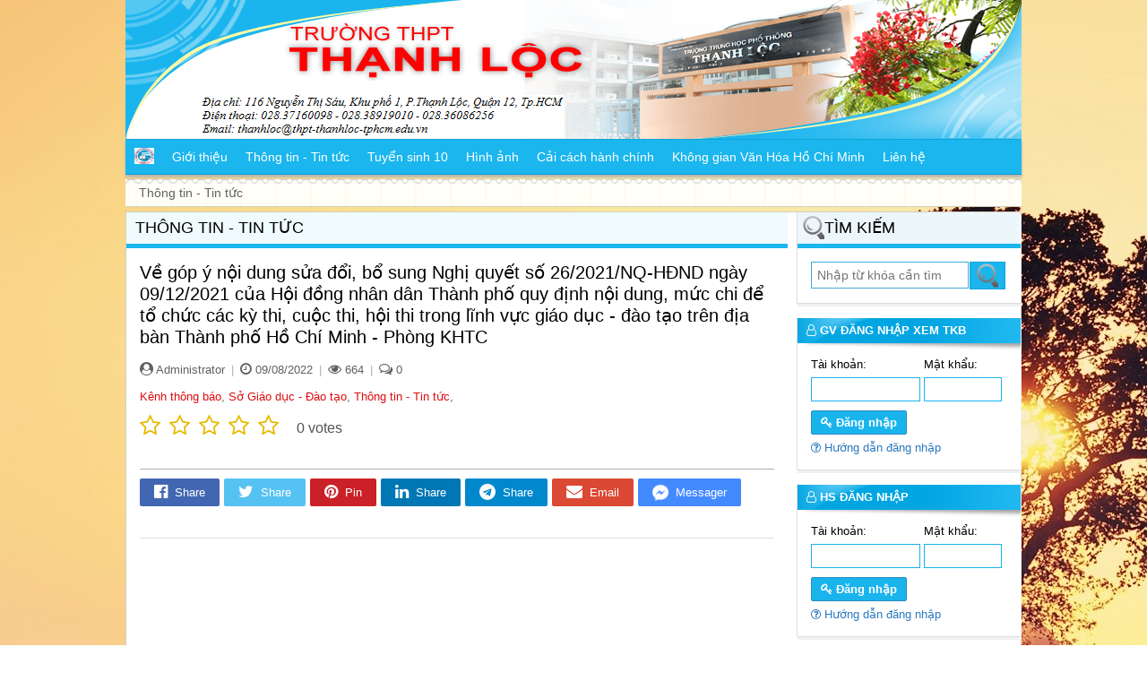

--- FILE ---
content_type: text/html; charset=UTF-8
request_url: https://thpt-thanhloc-tphcm.edu.vn/ve-gop-y-noi-dung-sua-doi-bo-sung-nghi-quyet-so-262021nq-hdnd-ngay-09122021-cua-hoi-dong-nhan-dan-thanh-pho-quy-dinh-noi-dung-muc-chi-de-to-chuc-cac-ky-thi-cuoc-thi-hoi-thi-trong-linh-vuc-giao-duc-dao-tao-tren-dia-ban-thanh-pho-ho-chi-minh-phong-khtc/n38555.htm
body_size: 11061
content:
<!DOCTYPE html PUBLIC "-//W3C//DTD XHTML 1.0 Transitional//EN" "http://www.w3.org/TR/xhtml1/DTD/xhtml1-transitional.dtd">
<html xmlns="http://www.w3.org/1999/xhtml" xml:lang="en" lang="en">
<head><meta http-equiv="content-type" content="text/html; charset=utf-8"/><base href="https://thpt-thanhloc-tphcm.edu.vn/"/>
<meta name="robots" content="follow, all" /><meta name="keywords" content="ve gop,gop y,y noi,noi dung,dung sua,sua doi,doi bo,bo sung,sung nghi,nghi quyet,quyet so,so 262021nq-hdnd,262021nq-hdnd ngay,cua hoi,hoi dong,dong nhan,nhan dan,dan thanh,thanh pho,pho quy,quy dinh,dinh noi,dung muc,muc chi,chi de,de to,to chuc,chuc cac,cac ky,ky thi,thi cuoc,cuoc thi,thi hoi,hoi thi,thi trong,trong linh,linh vuc,vuc giao,giao duc,duc dao,dao tao,tao tren,tren dia,dia ban,ban thanh,pho ho,ho chi,chi minh,minh phong,phong khtc,ve gop y,gop y noi,y noi dung,noi dung sua,dung sua doi,sua doi bo,doi bo sung,bo sung nghi,sung nghi quyet,nghi quyet so,quyet so 262021nq-hdnd,so 262021nq-hdnd ngay,262021nq-hdnd ngay 09122021,ngay 09122021 cua,09122021 cua hoi,cua hoi dong,hoi dong nhan,dong nhan dan,nhan dan thanh,dan thanh pho,thanh pho quy,pho quy dinh,quy dinh noi,dinh noi dung,noi dung muc,dung muc chi,muc chi de,chi de to,de to chuc,to chuc cac,chuc cac ky,cac ky thi,ky thi cuoc,thi cuoc thi,cuoc thi hoi,thi hoi thi,hoi thi trong,thi trong linh,trong linh vuc,linh vuc giao,vuc giao duc,giao duc dao,duc dao tao,dao tao tren,tao tren dia,tren dia ban,dia ban thanh,ban thanh pho,thanh pho ho,pho ho chi,ho chi minh,chi minh phong,minh phong khtc,ve gop y noi,gop y noi dung,y noi dung sua,noi dung sua doi,dung sua doi bo,sua doi bo sung,doi bo sung nghi,bo sung nghi quyet,sung nghi quyet so,nghi quyet so 262021nq-hdnd,quyet so 262021nq-hdnd ngay,so 262021nq-hdnd ngay 09122021,262021nq-hdnd ngay 09122021 cua,ngay 09122021 cua hoi,09122021 cua hoi dong,cua hoi dong nhan,hoi dong nhan dan,dong nhan dan thanh,nhan dan thanh pho,dan thanh pho quy,thanh pho quy dinh,pho quy dinh noi,quy dinh noi dung,dinh noi dung muc,noi dung muc chi,dung muc chi de,muc chi de to,chi de to chuc,de to chuc cac,to chuc cac ky,chuc cac ky thi,cac ky thi cuoc,ky thi cuoc thi,thi cuoc thi hoi,cuoc thi hoi thi,thi hoi thi trong,hoi thi trong linh,thi trong linh vuc,trong linh vuc giao,linh vuc giao duc,vuc giao duc dao,giao duc dao tao,duc dao tao tren,dao tao tren dia,tao tren dia ban,tren dia ban thanh,dia ban thanh pho,ban thanh pho ho,thanh pho ho chi,pho ho chi minh,ho chi minh phong,chi minh phong khtc,ve gop y noi dung sua doi bo sung nghi quyet so 262021nq-hdnd ngay 09122021 cua hoi dong nhan dan thanh pho quy dinh noi dung muc chi de to chuc cac ky thi cuoc thi hoi thi trong linh vuc giao duc dao tao tren dia ban thanh pho ho chi minh phong khtc,kenh thong bao,so giao duc - dao tao,thong tin - tin tuc"/><meta name="description" content=""/>
<meta name="viewport" content="width=device-width, initial-scale=1" />
<meta property="og:title" content="Về góp ý nội dung sửa đổi, bổ sung Nghị quyết số 26/2021/NQ-HĐND ngày 09/12/2021 của Hội đồng nhân dân Thành phố quy định nội dung, mức chi để tổ chức các kỳ thi, cuộc thi, hội thi trong lĩnh vực giáo dục - đào tạo trên địa bàn Thành phố Hồ Chí Minh - Phòng KHTC"/><meta property="og:site_name" content="Về góp ý nội dung sửa đổi, bổ sung Nghị quyết số 26/2021/NQ-HĐND ngày 09/12/2021 của Hội đồng nhân dân Thành phố quy định nội dung, mức chi để tổ chức các kỳ thi, cuộc thi, hội thi trong lĩnh vực giáo dục - đào tạo trên địa bàn Thành phố Hồ Chí Minh - Phòng KHTC" /><meta property="og:url" content="https://thpt-thanhloc-tphcm.edu.vn/[base64]/n38555.htm"/><meta property="og:description" content=""/>
<title>Về góp ý nội dung sửa đổi, bổ sung Nghị quyết số 26/2021/NQ-HĐND ngày 09/12/2021 của Hội đồng nhân dân Thành phố quy định nội dung, mức chi để tổ chức các kỳ thi, cuộc thi, hội thi trong lĩnh vực giáo dục - đào tạo trên địa bàn Thành phố Hồ Chí Minh - Phòng KHTC</title>
<script type="text/javascript">var HOMESITE = "https://thpt-thanhloc-tphcm.edu.vn/"; var CWD = '.'; var module = 'news_detail';var clickSave = true;</script>
<script src="./js/common.js?n=1769405904" type="text/javascript"></script>
<script src="./jquery/jquery-1.11.3.min.js" type="text/javascript"></script>
<script src="./jquery/lightGallery/js/lightgallery-all.min.js"></script>
<link href="jquery/lightGallery/css/lightgallery.css" rel="stylesheet" async/>
<link rel="SHORTCUT ICON" href="favicon.ico"/>
<style type="text/css">body{margin:0px;font-size:13px;font-family:arial;line-height:150%;} a{cursor:pointer;} a img{border:none;cursor:pointer;} div.module_plugins, div.module_data, div.box_content,div.box_html,div.box_image,div.box_link,div.line-navbar{float:left;width:100%;margin:0px;} div.module_data{position:relative;} div.module_plugins h3.category, div.module_data h3.category{float:left;width:100%;margin:0px;} div.ishtml h3.category{display:none;} div.module_plugins{margin-bottom:10px;} div.pathway{float:left;width:100%;} div.pathway a{background:url(images/pathway-icon.png) 0px 2px no-repeat;float:left;line-height:20px;padding-left:15px;padding-right:10px;text-decoration:none;color:#626262;} div.pathway a:hover{color:black;} div#back-top {float:right;display:none;position:fixed;bottom:10px;right:10px;z-index:9999;} div#back-top a {color:white;font-weight:bold;text-decoration:none;text-transform:uppercase;} div#back-top span {background:url(images/arrowPageUp.png) no-repeat 0px 0px;display:block;height:50px;width:50px;overflow:hidden;text-indent:-1000px;border-radius:4px;} div#back-top span:hover{background-color:black;} div.next-page{float:left;width:calc(100% - 10px);position:relative;background-color:#e9e9e9;padding:5px 5px 5px 5px;} div.next-page label, div.next-page a{float:left;margin:1px 2px 1px 2px;background-color:white;text-decoration:none;border-radius:2px;padding:4px 10px 4px 10px;border:#cecece 1px solid;cursor:pointer;font-size:15px;color:black;} div.next-page a.active, div.next-page label:hover, div.next-page a:hover{background-color:#dd0d12;color:white!important;border-color:#b60b0f} div#gotoAnypage{position:absolute;display:none;z-index:100;} div#gotoAnypage div.box{float:left;width:110px;padding:1px;border:1px solid black;background-color:#dcdcdc;} div#gotoAnypage div label{background-color:black;float:left;width:100%;color:white;font-weight:bold;line-height:18px;text-indent:5px;margin-bottom:5px;} div#gotoAnypage div form{float:left;width:90%;padding:4px 5% 4px 5%;} div#gotoAnypage div input[name='anyPage']{width:50px;} div#share-tool{float:left;width:100%;margin-bottom:20px;} div#share-tool a{float:left;margin:0 5px 5px 0;padding:3px 16px 3px 16px;border-radius:2px;color:white;background-color:#afafaf;} div#share-tool a.email{background-color:#db4834;} div#share-tool a.twitter{background-color:#56c2f3;} div#share-tool a.facebook{background-color:#4267b2;} div#share-tool a.pinterest{background-color:#cb2027;} div#share-tool a.linkedin{background-color:#0077b5;} div#share-tool a.telegram{background-color:#0088cc;} div#share-tool a.fbmessager{background-color:#448aff;} div#share-tool a img, div#share-tool a i {float:left;margin-right:8px;font-size:18px;height:25px;line-height:25px;} div#share-tool a img{height:18px;margin-top:4px;} div#share-tool a u {float:left;text-decoration:none;line-height:25px;} div#share-tool a:hover{opacity:0.7;color:white}</style>
<style type="text/css">div.homenews{float:left;width:calc(100% - 1px);margin-bottom:20px;position:relative;border-right:#dddddd 1px solid;} div.homenews h3{float:left;width:100%;margin:0px;border-bottom:#1BB6EE 5px solid;background:#C4ECF8 url("templates/dayhocvn/images/h3.png") top right no-repeat;font-size:14px;line-height:35px;color:black;text-transform:uppercase;} div.homenews h3 span{float:left;padding:0 10px 0 10px;} div.homenews div.content{float:left;width:100%;height:324px;overflow:auto;padding-bottom:10px;} div.homenews a:hover img{opacity:0.7;} div.homenews div.hotnews{float:left;width:48%;} div.homenews div.datenews{float:right;width:52%;position:absolute;top:0px;right:0px;} div.homenews ul{width:100%;padding:0px;} div.homenews ul, div.homenews ul li{float:left;margin:0px;list-style:none;} div.homenews ul li{border-bottom:#EAEAEA 1px solid;padding:6px 10px 6px 10px;width:calc(100% - 20px);background-color:#F7FAFD;} div.homenews ul li span{display:none;} div.homenews ul li a.img{float:left;width:70px;margin-right:10px;max-height:50px;overflow:hidden;} div.homenews ul li a.img img{max-width:100%;} div.homenews ul li.li0{background-color:#F7F7F7} div.homenews ul li div{float:left;width:calc(100% - 80px);} div.homenews ul li:hover{background-color:white;} div.homenews ul li a{text-decoration:none;font-size:14px;color:#2771B1;} div.homenews ul li a:hover{color:#9E0B0F;} div.homenews ul li div a{overflow:hidden;float:left;width:100%;} div.homenews div.hotnews div.content{height:344px;border-right:#dddddd 1px solid;width:calc(100% - 21px);padding:10px 10px 20px 10px;overflow:hidden;} div.homenews div.hotnews a{width:100%;float:left;text-decoration:none;color:Black;font-size:15px;overflow:hidden;} div.homenews div.hotnews a.img{max-height:250px;} div.homenews div.hotnews a img{width:100%;float:left;} div.homenews div.hotnews div div{margin-top:10px;float:left;width:100%;} div.homenews div.hotnews div div a{font-weight:bold;height:20px;overflow:hidden;} div.homenews div.hotnews div div span{float:left;width:100%;margin-top:5px;font-size:13px;} div.homenews div.hottnews{float:left;width:100%;background-color:#F7FAFD;border-top:#1BB6EE 4px solid;} div.homenews div.hottnews li{width:calc(25% - 20px);border:0px;padding:10px;} div.homenews div.hottnews li a{width:100%;margin:0px;float:left;} div.homenews div.hottnews li a.img{text-align:center;max-height:120px;} div.homenews div.hottnews li a img{height:100px;max-width:none;} div.homenews div.hottnews li a:last-child{margin-top:10px;}</style>
<style type="text/css">body{background-color:#F1EEE4;} div.page{float:left;width:100%;position:relative;} div.page div.lpage, div.page div.rpage{float:left;margin:0px;width:calc( (100% - 1000px) / 2);min-height:1px;overflow:hidden;} div.w1000{float:left;width:100%;max-width:1000px;min-width:280px;} div.w1000 div.page{background-color:white;border:#d4d0bf 1px solid;width:calc(100% - 2px);margin:5px 0 5px 0;} div.page div.cleft{float:left;width:calc(100% - 260px);} div.page div.cright{float:right;width:250px;} div.line-header{float:left;width:100%;position:relative;} div.line-header div.logo{float:left;position:absolute;left:0px;top:0px;} div.line-header a{text-decoration:none;color:white;margin:0px;float:left;} div.line-header a img{float:left;width:100%;} div.navbar{float:left;width:100%;background-color:#1BB6EE;border-bottom:#0F9DD0 1px solid;border-top:#10A3D8 1px solid;box-shadow:0px 3px 3px #B5B5B5;;} div.navbar ul, div.navbar ul li{float:left;margin:0px;padding:0px;list-style:none;} div.navbar ul li{position:relative;} div.navbar ul li a{height:38px;line-height:38px;font-size:14px;text-decoration:none;color:white;float:left;padding:0 10px 0 10px;} div.navbar ul li a.active, div.navbar ul li a:hover{background-color:#404040;} div.navbar ul li i{position:absolute;right:5px;top:8px;z-index:1011;font-size:18px;font-style:normal;color:#BFD2EA;visibility:hidden;} div.navbar ul a.a1 span{display:none;} div.navbar ul a label{float:left;} div.navbar ul a label img{margin-top:9px;width:22px;height:18px;} div.navbar ul ul{display:none;position:absolute;top:39px;left:0px;z-index:1010;width:200px;background-color:#1BB6EE;border:#81AAD9 1px solid;} div.navbar ul li:hover ul{display:block;} div.navbar ul li:hover ul ul{display:none;} div.navbar ul ul li{width:100%;border-bottom:#0F9DD0 1px solid;} div.navbar ul ul li a{width:100%;padding:0px;} div.navbar ul ul li i{visibility:visible;} div.navbar ul ul li a span{padding-left:18px;background:url("templates/dayhocvn/images/icon-1.png") 7px 5px no-repeat;} div.navbar ul ul ul{display:none;left:200px;top:-1px;} div.navbar ul ul li:hover ul{display:block;} div.navbar ul ul li:hover ul ul{display:none;} div.navbar ul ul li ul li:hover ul{display:block;} div.pathway{padding:5px 0 5px 0;background:url(templates/dayhocvn/images/footer-bg.gif) top repeat-x;border-bottom:#d4d0bf 1px solid;margin-top:5px;} div.pathway a{font-size:14px;} div.pathway a:first-child{background-image:none;} div.line-footer{float:left;width:calc(100% - 2px);text-align:center;padding:15px 0px 15px 0px;background:url(templates/dayhocvn/images/footer-bg.gif) top repeat-x;border-bottom:#d4d0bf 1px solid;margin-bottom:5px;} div.line-footer h3{text-transform:uppercase;color:#149ef6;font-size:20px;font-weight:normal;margin:0px;line-height:30px;} div.line-footer p{color:#149ef6;text-align:center;margin:6px 0 0px 0px;font-size:14px;line-height:24px;} ul.categoryLink, ul.categoryLink li{margin:0px;padding:0px;list-style:none;} ul.categoryLink{width:100%;float:left;text-align:center;margin-top:10px;background-color:white;border-top:White 1px solid;} ul.categoryLink li{display:inline-table;line-height:28px;padding:0 10px 0 10px;} ul.categoryLink li a{text-decoration:none;font-size:14px;color:#757575;} ul.categoryLink li:hover{background-color:#1BB6EE;} ul.categoryLink li:hover a{color:white;}</style>
<style type="text/css">div.module_plugins{margin-bottom:15px;border:#DDDDDD 1px solid;border-right:0px;width:calc(100% - 1px);border-top:0px;box-shadow:1px 3px 0px #F0F0F0;} div.module_plugins h3.category{color:White;text-transform:uppercase;height:38px;line-height:30px;font-size:13px;background:url("templates/dayhocvn/images/mainpage_h3.png") left top no-repeat;text-indent:5px;} div.module_search h3.category{font-size:18px;font-weight:normal;line-height:35px;height:35px;text-indent:30px;background:#EDF6FB url("templates/dayhocvn/images/btn-search.png") 3px 0px no-repeat;border-bottom:#1BB6EE 5px solid;color:black;} div.module_plugins form{float:left;width:calc(100% - 31px);margin:0px;padding:15px;} div.module_plugins form input[type="text"]{padding:6px;font-size:14px;background-color:white;float:left;border:#45AAD8 1px solid;width:calc(100% - 56px);} div.module_plugins form input[type='submit']{background:#1BB5EE url("templates/dayhocvn/images/btn-search.png") center no-repeat;border:#0FA3D8 1px solid;float:left;width:40px;height:31px;overflow:hidden;text-indent:-100px;margin-left:1px;cursor:pointer;} div.module_plugins form input[type='submit']:hover{background-color:#404040;border-color:#1D1D1D;} div.module_plugins input[type='text']:hover{border-color:#244A91;} div.module_plugins h3.category span{float:left;width:100%;text-indent:22px;background:url("templates/dayhocvn/images/icon_black.png") 5px 8px no-repeat;} div.module_plugins h3.category span:hover{background:url("templates/dayhocvn/images/icon_blue.png") 5px 8px no-repeat;} div.module_plugins h3.category a{float:left;width:100%;text-decoration:none;color:black;} div.module_plugins h3.category a:hover{color:white;} div.module_plugins ul, div.module_plugins ul li{float:left;margin:0px;padding:0px;list-style:none;width:100%;} div.module_plugins ul{width:100%;} div.module_plugins ul li{border-bottom:#E2E2E2 1px solid;width:calc(100% - 30px);padding:6px 15px 6px 15px;font-size:13px;} div.module_plugins ul li.active, div.module_plugins ul li:hover{background-color:#EDF6FB;} div.module_plugins ul.category li a{float:left;width:calc(100% - 12px);text-decoration:none;color:#17B2EC;background:url("templates/dayhocvn/images/icon-1.png") 0px 5px no-repeat;padding-left:12px;} div.module_plugins ul.category li.active a, div.module_plugins ul.category li a:hover{color:red;} div.module_plugins ul.news li a{float:left;} div.module_plugins ul.news li a.img{max-height:60px;width:60px;margin-right:10px;overflow:hidden;} div.module_plugins ul.news li a img{max-width:100%;} div.module_plugins ul.news li a:hover img{opacity:0.7;} div.module_plugins ul.news div{float:left;width:calc(100% - 70px);} div.module_plugins ul.news div a{width:100%;color:#9e0b0f;text-decoration:none;} div.module_plugins ul.news div span{display:none;} div.module_plugins ul.gallery li{float:left;padding:5px;border:0px;width:auto;position:relative;width:calc(50% - 10px);} div.module_plugins ul.gallery li a{float:left;width:100%;} div.module_plugins ul.gallery li a img{max-width:100%;float:left;} div.module_plugins ul.gallery div.more{position:absolute;z-index:1;background-color:rgba(255,255,255,0.5);width:calc(100% - 40px);left:10px;top:10px;height:calc(100% - 40px);} div.module_plugins ul.gallery div.more div.more{width:100%;height:100%;} div.module_plugins ul.gallery div.more a{color:#555659;float:left;width:100%;text-align:center;margin-top:35%;font-size:15px;text-decoration:none;} div.module_plugins ul.gallery div.more a:hover{color:black;text-decoration:none;} div.module_plugins div.box_html{background-color:white;} div.module_plugins div.box_image a, div.module_plugins div.box_html a{float:left;width:100%;text-decoration:none;} div.module_plugins div.box_image img, div.module_plugins div.box_html a img{max-width:100%;} div.module_plugins div.box_image{padding:5px 5px 0 5px;width:calc(100% - 10px);} div.module_plugins div.box_image a{margin-bottom:5px;}</style>
<style type="text/css">div.module_home{margin-bottom:15px;} div.module_home ul.hometabs, div.module_home ul.hometabs li{float:left;margin:0px;padding:0px;list-style:none;} div.module_home ul.hometabs{width:100%;background-color:#EFFBFC;border-bottom:#1BB6EE 5px solid;max-width:738px;overflow:hidden;height:34px;} div.module_home ul.hometabs a{float:left;text-decoration:none;font-size:16px;padding:5px 10px 5px 10px;color:#9e0b0f;height:24px;line-height:24px;} div.module_home ul.hometabs li a:hover, div.module_home ul.hometabs li.li0 a{background-color:#1BB6EE;color:white;} div.module_home div.tabs-content{float:left;width:calc(100% - 22px);border:#D4E9F5 1px solid;border-top:none;background-image:linear-gradient(#ffffff, #EDF6FB);padding:10px;} div.module_home div.iteminfo{float:left;width:calc(100% - 20px);padding:10px;} div.module_home div.iteminfo a.img{float:left;width:200px;margin-right:20px;} div.module_home div.iteminfo a.img img{float:left;width:100%;} div.module_home div.iteminfo a.img:hover img{opacity:0.7;} div.module_home div.iteminfo div.info{float:left;width:calc(100% - 220px);} div.module_home div.iteminfo div.info div, div.module_home div.iteminfo div.info h3{float:left;margin:0 0 10px 0;width:100%;} div.module_home div.iteminfo div.info div{color:#565656;font-size:13px;} div.module_home div.iteminfo div.info h3 a{text-decoration:none;font-size:15px;color:#2976B8;} div.module_home div.iteminfo div.info h3 a:hover{color:#D32B1D;} div.box-data{width:96%;padding:2%;float:left;font-size:13px;} div.module_data h3.category{text-transform:uppercase;color:black;text-indent:10px;border-bottom:#1BB6EE 5px solid;font-size:18px;font-weight:normal;line-height:35px;background-color:#EFFBFC;} div.module_data h3.category span{float:left;} div.module_data h3.category a{float:left;color:#4F99D8;text-decoration:none;background:url("templates/dayhocvn/images/icon_blue.png") 5px 10px no-repeat;text-indent:25px;} div.module_data h3.category a:hover{color:#9e0b0f;} div.module_data ul.category, div.module_data ul.category li{float:left;margin:0px;padding:0px;list-style:none;} div.module_data ul.category{width:100%;} div.module_data ul.category li{margin:0px 5px 5px 0;} div.module_data ul.category li a{float:left;text-decoration:none;font-size:14px;background-color:#1BB6EE;color:white;padding:5px 15px 5px 15px;border-radius:2px;} div.module_data ul.category li.active a, div.module_data ul.category li a:hover{background-color:#404040;} div.module_home ul.news, div.module_home ul.news li{float:left;margin:0px;list-style:none;width:100%;} div.module_home ul.news{width:calc(100% - 20px);padding:10px;} div.module_home ul.news li{width:100%;border-bottom:#E6E6E6 1px solid;padding:6px 0 6px 0;} div.module_home ul.news li:first-child{padding-bottom:15px;} div.module_home ul.news li a{float:left;text-decoration:none;font-size:14px;color:#2771B1;} div.module_home ul.news li a.img{width:70px;margin-right:10px;max-height:55px;overflow:hidden;} div.module_home ul.news li a:hover{color:#9E0B0F;} div.module_home ul.news li:first-child a.img{width:200px;margin-right:20px;max-height:160px;} div.module_home ul.news li div{float:left;width:calc(100% - 80px);} div.module_home ul.news li:first-child div{width:calc(100% - 220px);} div.module_home ul.news li div a{width:100%;} div.module_home ul.news li:first-child div a{font-size:16px;font-weight:bold;line-height:22px;} div.module_home ul.news li a img{max-width:100%;border-radius:2px;} div.module_home ul.news li a:hover img{opacity:0.7;} div.module_home ul.news li div span{display:none;float:left;width:100%;margin-top:6px;font-size:13px;color:#626262;} div.module_home ul.news li:first-child div span{display:block;max-height:108px;overflow:hidden;}</style>
<style type="text/css"> div.mnavbar{display:none;} div.mnavbar, div.mnavbar div.line{float:left;width:100%;background-color:#1BB6EE;} div.mnavbar div.line button{float:left;margin:5px 5px 5px 0;color:white;cursor:pointer;background-color:#404040;border:#797979 1px solid;font-size:25px;padding:4px 15px 4px 15px;} div.mnavbar div.line a{float:left;color:white;margin:5px 8px 5px 8px;font-size:35px;} div.mnavbar div.line form{float:right;margin:4px;} div.mnavbar div.line form input[type='text']{padding:7px;font-size:15px;width:100px;border:#17527C 1px solid;float:left;margin:0px;border-radius:0px;} div.mnavbar div.line form button{margin:0px;padding:7px;font-size:20px;} div.mnavbar ul{display:none;background-color:#6FD1F4;margin:0;} div.mnavbar ul, div.mnavbar ul li{float:left;width:100%;padding:0px;list-style:none;} div.mnavbar ul li{padding:5px 0 5px 0;margin:0px;border-bottom:#1AB4ED 1px solid;} div.mnavbar ul li a{text-decoration:none;color:#053647;float:left;margin-left:10px;font-size:18px;} div.mnavbar ul li.active{background-color:#1BB6EE;} div.mnavbar ul li.active a{color:white;} div.mnavbar div.ctrllogin div{border-bottom:#1AB4ED 1px solid;} div.mnavbar ul li h3{float:left;width:100%;margin:0 0 10px 0;text-indent:5px;background-color:#1AB4ED;color:white;padding:10px 0 10px 0;} div.mnavbar ul li h3.category{margin:0px;} div.mnavbar div.formlogin{width:calc(100% - 31px);} div.mnavbar div.formlogin p a{color:#17527C;margin-left:0px;} @media screen and (max-width:375px){div.module_data ul.gallery li{width:calc(50% - 10px) !important;} div.module_data ul.gallery li div.more a{margin-top:50px !important;}} @media screen and (max-width:600px){div.homenews div.hotnews{width:100%;} div.homenews div.datenews{width:100%;position:static;margin-top:20px;} div.homenews h3 span{background-color:#1BB6EE;color:white;font-weight:normal;} div.homenews div.hotnews div.content, div.homenews div.content{height:auto !important;border:none;} div.homenews div.hottnews li{width:calc(100% - 20px);border-bottom:#E3E3E3 1px solid;} div.homenews div.hottnews li a.img{width:70px;margin-right:10px;} div.homenews div.hottnews li a img{width:70px;height:auto;} div.homenews div.hottnews li a:last-child{width:calc(100% - 80px);margin:0px;} div.homenews div.hotnews div div span{font-size:16px;} div.module_home div.iteminfo a.img {width:100%;margin:0px;} div.module_home div.iteminfo div.info div{font-size:16px;} div.homenews ul li div a{max-height:none;} div.homenews ul li a{font-size:16px;} div.module_home div.iteminfo div.info{width:100%;margin-top:10px;} ul.news li a{font-size:16px !important;max-height:none !important ;} div.module_home ul.news li:first-child a.img{width:100%;margin:0px;} div.module_home ul.news li:first-child a.img img{width:100%;} div.module_home ul.news li:first-child div{width:100%;margin-top:10px;} div.module_data ul.gallery li div.more a{font-size:20px !important;margin-top:0px !important;color:#2B5A9E !important;}} @media screen and (max-width:750px){div.page div.cright{display:none;} div.page div.cleft{width:100%;} div.navbar{display:none;} div.mnavbar{display:inline-table;}} @media screen and (min-width:980px){div.navbar ul li a{padding:0 9px 0 8px;}} @media screen and (min-width:1000px){div.navbar ul li a{padding:0 10px 0 10px;}}</style>
<style type="text/css">div.formlogin{float:left;width:calc(100% - 30px);margin:0px;padding:5px 15px 15px 15px;background-color:white;} div.formlogin div{float:left;margin-right:4px;} div.formlogin div input{display:block;width:110px;border:#1AB4ED 1px solid;padding:5px;margin-top:5px;} div.formlogin div input[type='password']{width:75px;} div.formlogin div input.error{background-color:#FFD9D9;border-color:red;} div.formlogin p{float:left;width:100%;margin:10px 0 0 0;} div.formlogin p a{float:left;width:100%;margin-top:5px;color:#2A79BE;text-decoration:none;font-size:13px;} div.formlogin p a:hover{color:red;} div.formlogin p button{float:left;clear:both;font-weight:bold;color:white;background-color:#1AB4ED;border:#2F8CC1 1px solid;padding:5px 10px 5px 10px;cursor:pointer;border-radius:2px;} div.formlogin p button:hover{background-color:#404040;border-color:#232323;} div.ctrllogin{float:left;width:calc(100% - 20px);padding:10px;} div.ctrllogin div{float:left;width:100%;border-bottom:#E1E1E1 1px solid;padding:5px 0 5px 0;} div.ctrllogin div a{float:left;text-decoration:none;color:#4F99D8;} div.ctrllogin div a:hover{color:#9E0B0F;} div.ctrllogin div a.active{color:#9E0B0F;font-weight:bold;}</style>
<script type="text/javascript" src="./templates/dayhocvn/js/js.js?n=2"></script><link href="./components/modules/rating/style.css" rel="stylesheet" async="async"><style type="text/css">
body{background: url("https://thpt-thanhloc-tphcm.edu.vn/uploads/41/fieldsunrise-wallpaper-1920x1080.jpg") top center no-repeat fixed !important;}
</style><style type="text/css">div.news_detail{float:left;width:100%;line-height:160%;font-size:13px;} div.news_detail div.news-head, div.news_detail div.tag_search, div.news_detail div.content-detail{float:left;width:100%;margin-bottom:10px;} div.group-data{float:left;width:calc(98% - 2px);padding:1%;border:#E0E0E0 1px solid;background-color:#F7F7F7;max-height:300px;overflow:auto;} div.group-data h3{text-transform:uppercase;font-size:20px;font-weight:normal;} div.group-data ol li{margin:5px 0 5px 0;} div.group-data ol li a{color:#1570bc;font-size:14px;} div.group-data ol li a.active{font-weight:bold;} div.news-head {border-bottom:#afafaf 1px solid;padding:0px 0 10px 0;position:relative;} div.news-head div.imgThumb{float:left;width:200px;border-radius:3px;margin-right:20px;overflow:hidden;max-height:200px;} div.news-head div.imgThumb img{width:100%;} div.news-head div.box-right{float:left;width:calc(100% - 220px);} div.news-head h1{float:left;width:100%;font-weight:normal;font-size:20px;margin:0px 0 10px 0;line-height:120%;} div.news-head div.by-cate, div.news-head div.by-time, div.news-head div.intro{float:left;width:100%;color:#616161;margin:5px 0 5px 0;} div.news-head div.intro{font-size:13px;} div.news-head div.by-time i.fa{font-size:15px;} div.news-head div.by-time span, div.news-head div.by-time label, div.news-head div.by-time time{float:left;} div.news-head div.by-time label.dot{color:#afafaf;margin:0 7px 0 7px;} div.news_detail a{text-decoration:none;color:#dd0d12} div.news_detail a:hover{text-decoration:underline;} div.news_detail div.tag_search{border-bottom:#d3d3d3 1px solid;background-color:white;padding:10px 0 10px 0;} div.dataFile{width:100%;float:left;} div.dataFile ul, div.dataFile ul li{float:left;margin:0px;padding:0px;list-style:none;} div.dataFile ul{border:#E0E0E0 1px solid;border-bottom:none;width:calc(100% - 2px);} div.dataFile ul li{width:calc(98% - 2px);padding:1%;background-color:#F7F7F7;border-bottom:#E0E0E0 1px solid;} div.dataFile ul li div.info{float:left;} div.dataFile ul li div.info em{color:#5A5A5A;font-size:11px;} div.dataFile ul li div.down{float:right;cursor:pointer;} div.dataFile ul li div.down:hover{color:#4267B2;} @media screen and (max-width:640px) {div.news-head img{display:none;} div.news-head div.box-right{width:100%;margin:0px;} div.content-detail{font-size:15px;}}</style>
<script async type="text/javascript" src="./modules/news_detail/script.js?n=1769405904"></script>
<link rel="stylesheet" href="font-awesome/css/font-awesome.min.css" async="async"/>
</head><body>
<div class="page">
    <div class="lpage"></div>
    
    <div class="w1000">    
        <div class="line-header">
            <div class="logo"></div>
            <img src="https://thpt-thanhloc-tphcm.edu.vn/uploads/40/thanhloc.png" alt="Trường THPT Thạnh Lộc" style="width:100%"/>        </div>
        <div class="line-navbar"><div class="navbar"><ul class='ul0'><li class='a1 level0'><a href="https://thpt-thanhloc-tphcm.edu.vn/" class='a1 level0'><label><img src="https://thpt-thanhloc-tphcm.edu.vn/uploads/item/logo1.jpg" alt="Trang chủ"/></label><span>Trang chủ</span></a></li><li class='a75 level0'><a href="https://thpt-thanhloc-tphcm.edu.vn/gioi-thieu.htm" class='a75 level0'><span>Giới thiệu</span></a><i>&raquo;</i><ul class='ul75'><li class='a2 level1'><a href="https://thpt-thanhloc-tphcm.edu.vn/lich-su-phat-trien.htm" class='a2 level1'><span>Lịch sử phát triển</span></a></li><li class='a23 level1'><a href="https://thpt-thanhloc-tphcm.edu.vn/co-so-vat-chat.htm" class='a23 level1'><span>Cơ sở vật chất</span></a></li><li class='a24 level1'><a href="https://thpt-thanhloc-tphcm.edu.vn/co-cau-to-chuc.htm" class='a24 level1'><span>Cơ cấu tổ chức</span></a></li><li class='a29 level1'><a href="https://thpt-thanhloc-tphcm.edu.vn/to-bo-mon.htm" class='a29 level1'><span>Tổ bộ môn</span></a><i>&raquo;</i><ul class='ul29'><li class='a79 level2'><a href="https://thpt-thanhloc-tphcm.edu.vn/to-toan.htm" class='a79 level2'><span>Tổ Toán</span></a></li><li class='a80 level2'><a href="https://thpt-thanhloc-tphcm.edu.vn/to-ly-ktcn.htm" class='a80 level2'><span>Tổ Lý - KTCN</span></a></li><li class='a81 level2'><a href="https://thpt-thanhloc-tphcm.edu.vn/to-hoa.htm" class='a81 level2'><span>Tổ Hóa</span></a></li><li class='a82 level2'><a href="https://thpt-thanhloc-tphcm.edu.vn/to-van.htm" class='a82 level2'><span>Tổ Văn</span></a></li><li class='a83 level2'><a href="https://thpt-thanhloc-tphcm.edu.vn/to-ngoai-ngu.htm" class='a83 level2'><span>Tổ Ngoại Ngữ</span></a></li><li class='a84 level2'><a href="https://thpt-thanhloc-tphcm.edu.vn/to-sinh-ktnn.htm" class='a84 level2'><span>Tổ Sinh - KTNN</span></a></li><li class='a85 level2'><a href="https://thpt-thanhloc-tphcm.edu.vn/to-td.htm" class='a85 level2'><span>Tổ Thể dục</span></a></li><li class='a86 level2'><a href="https://thpt-thanhloc-tphcm.edu.vn/to-su-qpan.htm" class='a86 level2'><span>Tổ Sử - GDCD</span></a></li><li class='a123 level2'><a href="https://thpt-thanhloc-tphcm.edu.vn/tin-hoc.htm" class='a123 level2'><span>Tin học</span></a></li><li class='a122 level2'><a href="https://thpt-thanhloc-tphcm.edu.vn/to-gdcd.htm" class='a122 level2'><span>Tổ GDCD</span></a></li><li class='a108 level2'><a href="https://thpt-thanhloc-tphcm.edu.vn/to-dia.htm" class='a108 level2'><span>Tổ Địa</span></a></li><li class='a88 level2'><a href="https://thpt-thanhloc-tphcm.edu.vn/giao-vu.htm" class='a88 level2'><span>Giáo vụ</span></a></li></ul></li><li class='a54 level1'><a href="https://thpt-thanhloc-tphcm.edu.vn/doan-the-phong-ban.htm" class='a54 level1'><span>Đoàn thể phòng ban</span></a><i>&raquo;</i><ul class='ul54'><li class='a55 level2'><a href="https://thpt-thanhloc-tphcm.edu.vn/chi-bo.htm" class='a55 level2'><span>Chi Bộ</span></a></li><li class='a56 level2'><a href="https://thpt-thanhloc-tphcm.edu.vn/cong-doan.htm" class='a56 level2'><span>Công Đoàn</span></a><i>&raquo;</i><ul class='ul56'><li class='a115 level3'><a href="https://thpt-thanhloc-tphcm.edu.vn/to-chuc.htm" class='a115 level3'><span>Tổ chức</span></a></li></ul></li><li class='a57 level2'><a href="https://thpt-thanhloc-tphcm.edu.vn/chi-doan-giao-vien.htm" class='a57 level2'><span>Chi đoàn giáo viên</span></a></li><li class='a58 level2'><a href="https://thpt-thanhloc-tphcm.edu.vn/doan-thanh-nien.htm" class='a58 level2'><span>Đoàn thanh niên</span></a></li><li class='a59 level2'><a href="https://thpt-thanhloc-tphcm.edu.vn/hoc-vu-van-phong.htm" class='a59 level2'><span>Học vụ - văn phòng</span></a></li><li class='a60 level2'><a href="https://thpt-thanhloc-tphcm.edu.vn/thu-vien.htm" class='a60 level2'><span>Thư viện</span></a></li></ul></li></ul></li><li class='a12 level0'><a href="https://thpt-thanhloc-tphcm.edu.vn/thong-tin-tin-tuc.htm" class='a12 level0'><span>Thông tin - Tin tức</span></a><i>&raquo;</i><ul class='ul12'><li class='a25 level1'><a href="https://thpt-thanhloc-tphcm.edu.vn/tin-nha-truong.htm" class='a25 level1'><span>Tin nhà trường</span></a></li><li class='a26 level1'><a href="https://thpt-thanhloc-tphcm.edu.vn/thong-bao.htm" class='a26 level1'><span>Thông báo</span></a></li><li class='a27 level1'><a href="https://thpt-thanhloc-tphcm.edu.vn/tuyen-sinh-dh-cd.htm" class='a27 level1'><span>Tuyển sinh ĐH-CĐ</span></a></li><li class='a28 level1'><a href="https://thpt-thanhloc-tphcm.edu.vn/tin-giao-duc.htm" class='a28 level1'><span>Tin Giáo dục</span></a></li><li class='a93 level1'><a href="https://thpt-thanhloc-tphcm.edu.vn/so-giao-duc-dao-tao.htm" class='a93 level1'><span>Sở Giáo dục - Đào tạo</span></a><i>&raquo;</i><ul class='ul93'><li class='a94 level2'><a href="https://thpt-thanhloc-tphcm.edu.vn/kenh-tin-tuc.htm" class='a94 level2'><span>Kênh tin tức</span></a></li><li class='a95 level2'><a href="https://thpt-thanhloc-tphcm.edu.vn/kenh-thong-bao.htm" class='a95 level2'><span>Kênh thông báo</span></a></li><li class='a96 level2'><a href="https://thpt-thanhloc-tphcm.edu.vn/kenh-van-ban.htm" class='a96 level2'><span>Kênh văn bản</span></a></li><li class='a97 level2'><a href="https://thpt-thanhloc-tphcm.edu.vn/kenh-thu-moi.htm" class='a97 level2'><span>Kênh thư mời</span></a></li></ul></li><li class='a121 level1'><a href="https://thpt-thanhloc-tphcm.edu.vn/lich-cong-tac-tuan.htm" class='a121 level1'><span>LỊCH CÔNG TÁC TUẦN</span></a></li></ul></li><li class='a119 level0'><a href="https://thpt-thanhloc-tphcm.edu.vn/tuyen-sinh-10.htm" class='a119 level0'><span>Tuyển sinh 10</span></a></li><li class='a41 level0'><a href="https://thpt-thanhloc-tphcm.edu.vn/hinh-anh.htm" class='a41 level0'><span>Hình ảnh</span></a><i>&raquo;</i><ul class='ul41'><li class='a118 level1'><a href="https://thpt-thanhloc-tphcm.edu.vn/hoat-dong-giao-duc-dia-phuong.htm" class='a118 level1'><span>HĐ GD ĐỊA PHƯƠNG</span></a></li><li class='a120 level1'><a href="https://thpt-thanhloc-tphcm.edu.vn/co-so-vat-chat-nha-truong.htm" class='a120 level1'><span>CƠ SỞ VẬT CHẤT NHÀ TRƯỜNG</span></a></li></ul></li><li class='a102 level0'><a href="https://thpt-thanhloc-tphcm.edu.vn/cai-cach-hanh-chinh.htm" class='a102 level0'><span>Cải cách hành chính</span></a><i>&raquo;</i><ul class='ul102'><li class='a103 level1'><a href="https://thpt-thanhloc-tphcm.edu.vn/cong-khai.htm" class='a103 level1'><span>Công khai</span></a></li><li class='a127 level1'><a href="https://thpt-thanhloc-tphcm.edu.vn/chuyen-truong.htm" class='a127 level1'><span>Chuyển trường</span></a></li><li class='a104 level1'><a href="https://thpt-thanhloc-tphcm.edu.vn/thu-tuc-bieu-mau.htm" class='a104 level1'><span>Thủ tục - Biểu mẫu</span></a></li><li class='a89 level1'><a href="https://thpt-thanhloc-tphcm.edu.vn/kiem-dinh-chat-luong-giao-duc.htm" class='a89 level1'><span>Kiểm định chất lượng giáo dục</span></a><i>&raquo;</i><ul class='ul89'><li class='a90 level2'><a href="https://thpt-thanhloc-tphcm.edu.vn/gioi-thieu-90.htm" class='a90 level2'><span>Giới thiệu</span></a></li><li class='a91 level2'><a href="https://thpt-thanhloc-tphcm.edu.vn/van-ban-quyet-dinh.htm" class='a91 level2'><span>Văn bản - Quyết định</span></a></li></ul></li></ul></li><li class='a124 level0'><a href="https://thpt-thanhloc-tphcm.edu.vn/khong-gian-van-hoa-ho-chi-minh.htm" class='a124 level0'><span>Không gian Văn Hóa Hồ Chí Minh</span></a></li><li class='a3 level0'><a href="https://thpt-thanhloc-tphcm.edu.vn/lien-he.htm" class='a3 level0'><span>Liên hệ</span></a></li></ul></div><div class="mnavbar"><div class='line'><button class='toggle'><i class="fa fa-bars" title="Toggle navigation"></i></button><a href="./"><i class="fa fa-home"></i></a><form method="GET" action="./search"><input type="text" name="key" placeholder="Tìm kiếm"/><button><i class="fa fa-search"></i></button></form></div><ul><li ><a href="https://thpt-thanhloc-tphcm.edu.vn/gioi-thieu.htm" ><span>Giới thiệu</span></a></li><li ><a href="https://thpt-thanhloc-tphcm.edu.vn/thong-tin-tin-tuc.htm" ><span>Thông tin - Tin tức</span></a></li><li ><a href="https://thpt-thanhloc-tphcm.edu.vn/tuyen-sinh-10.htm" ><span>Tuyển sinh 10</span></a></li><li ><a href="https://thpt-thanhloc-tphcm.edu.vn/hinh-anh.htm" ><span>Hình ảnh</span></a></li><li ><a href="https://thpt-thanhloc-tphcm.edu.vn/cai-cach-hanh-chinh.htm" ><span>Cải cách hành chính</span></a></li><li ><a href="https://thpt-thanhloc-tphcm.edu.vn/khong-gian-van-hoa-ho-chi-minh.htm" ><span>Không gian Văn Hóa Hồ Chí Minh</span></a></li><li ><a href="https://thpt-thanhloc-tphcm.edu.vn/lien-he.htm" ><span>Liên hệ</span></a></li><li><div class="formlogin"><h3><span><i class="fa fa-user-circle-o"></i> GV đăng nhập xem TKB</span></h3><div>Tài khoản: <input type="text" name="magv"/></div><div>Mật khẩu: <input type="password" name="passgv"/></div><p><button data-name="teacher"><i class="fa fa-key"></i> Đăng nhập</button><a href="huong-dan-giao-vien-dang-nhap.htm"><i class="fa fa-question-circle-o"></i> Hướng dẫn đăng nhập</a></p></div><div class="formlogin"><h3><span><i class="fa fa-user-circle-o"></i> Học sinh đăng nhập</span></h3><div>Tài khoản: <input type="text" name="mahs"/></div><div>Mật khẩu: <input type="password" name="passhs"/></div><p><button data-name="student"><i class="fa fa-key"></i> Đăng nhập</button><a href="huong-dan-hoc-sinh-dang-nhap.htm"><i class="fa fa-question-circle-o"></i> Hướng dẫn đăng nhập</a></p></div></li></ul></div></div>
        
        <div class='pathway'><a href="https://thpt-thanhloc-tphcm.edu.vn/thong-tin-tin-tuc.htm"><span>Thông tin - Tin tức</span></a></div>        <div class="page">
        <div class="cleft">
            <div class='module_data'><h3 class='category'><span>Thông tin - Tin tức</span></h3><div class='box-data'><div class='news_detail'><div class='news-head'><div class='box-right'><h1>Về góp ý nội dung sửa đổi, bổ sung Nghị quyết số 26/2021/NQ-HĐND ngày 09/12/2021 của Hội đồng nhân dân Thành phố quy định nội dung, mức chi để tổ chức các kỳ thi, cuộc thi, hội thi trong lĩnh vực giáo dục - đào tạo trên địa bàn Thành phố Hồ Chí Minh - Phòng KHTC</h1><div class='by-time'>
                    <span><i class="fa fa-user-circle"></i> Administrator</span><label class='dot'>|</label>
                    <time data-timestamp="109396311" title="09/08/2022"><i class="fa fa-clock-o"></i> 09/08/2022</time>  <label class='dot'>|</label>
                    <label title="Number views"><i class="fa fa-eye"></i> 664</label><label class='dot'>|</label>
                    <label title="Number comments" onclick="goToAnchor('commentstab')"><i class="fa fa-comments-o"></i> 0</label>            
                </div><div class='by-cate'><a href="kenh-thong-bao.htm" title="Kênh thông báo">Kênh thông báo</a>, <a href="so-giao-duc-dao-tao.htm" title="Sở Giáo dục - Đào tạo">Sở Giáo dục - Đào tạo</a>, <a href="thong-tin-tin-tuc.htm" title="Thông tin - Tin tức">Thông tin - Tin tức</a>, </div><div class='rating' data-id='38555' data-uid='0' data-vl="0" data-curvl="0" data-count="0"><ul><li data-value='1' class='star' title="Bad" rel='fa-star-o'><i class="fa fa-star-o"></i></li><li data-value='2' class='star' title="Normal" rel='fa-star-o'><i class="fa fa-star-o"></i></li><li data-value='3' class='star' title="Good" rel='fa-star-o'><i class="fa fa-star-o"></i></li><li data-value='4' class='star' title="Very good" rel='fa-star-o'><i class="fa fa-star-o"></i></li><li data-value='5' class='star' title="Exellent" rel='fa-star-o'><i class="fa fa-star-o"></i></li></ul><label itemprop="aggregateRating" itemscope itemtype="http://schema.org/AggregateRating"><u itemprop="reviewCount">0</u><u>votes</u><meta itemprop="ratingValue" content="0"/><meta itemprop="ratingCount" content="0"/></label><div class='rating_text' data-uid="0"></div></div><div class='intro'></div></div></div><div id="share-tool" data-url="https%3A%2F%2Fthpt-thanhloc-tphcm.edu.vn%[base64]%2Fn38555.htm" data-title="Về góp ý nội dung sửa đổi, bổ sung Nghị quyết số 26/2021/NQ-HĐND ngày 09/12/2021 của Hội đồng nhân dân Thành phố quy định nội dung, mức chi để tổ chức các kỳ thi, cuộc thi, hội thi trong lĩnh vực giáo dục - đào tạo trên địa bàn Thành phố Hồ Chí Minh - Phòng KHTC" data-img="https://thpt-thanhloc-tphcm.edu.vn/uploads/news/55/38555/">                    
                    <a class="facebook" rel="nofollow" target="_blank" title="Share on Facebook"><i class="fa fa-facebook-official"></i><u>Share</u></a>
                    <a class="twitter" rel="nofollow" target="_blank" title="Share on Tweet"><i class="fa fa-twitter"></i><u>Share</u></a>
                    <a class="pinterest" rel="nofollow" target="_blank" title="Share on Pinterest"><i class="fa fa-pinterest"></i><u>Pin</u></a>
                    <a class="linkedin" rel="nofollow" target="_blank" title="Share on Linkedin"><i class="fa fa-linkedin"></i><u>Share</u></a>
                    <a class="telegram" rel="nofollow" target="_blank" title="Share on Telegram"><i class="fa fa-telegram"></i><u>Share</u></a>
                    <a class="email" rel="nofollow" target="_blank" title="Send to Email"><i class="fa fa-envelope"></i><u>Email</u></a>
                    <a class="fbmessager" rel="nofollow" target="_blank" title="Send to Facebook Messager"><img src="images/fbmessager.png?nn"><u>Messager</u></a>
              </div><div class="content-detail isImage-page"></div><div class='dataFile'><ul></ul></div><div class="content-detail"></div></div></div></div>        </div>
        <div class="cright">
            <div class="module_plugins module_search"><h3 class="category">Tìm kiếm</h3><form method="GET" action="./search"><input type="text" name="key" placeholder="Nhập từ khóa cần tìm" value=""/><input type="submit" value="OK"/></form></div>

<div class="module_plugins">
<h3 class="category"> <i class="fa fa-user-o"></i> GV đăng nhập xem TKB</h3><div class="formlogin">
    <div>Tài khoản: <input type="text" name="magv"/></div>
    <div>Mật khẩu: <input type="password" name="passgv"/></div>
    <p><button data-name="teacher"><i class="fa fa-key"></i> Đăng nhập</button><a href="huong-dan-giao-vien-dang-nhap.htm"><i class="fa fa-question-circle-o"></i> Hướng dẫn đăng nhập</a></p>
</div>

</div>

<div class="module_plugins">
<h3 class="category"> <i class="fa fa-user-o"></i> HS đăng nhập</h3><div class="formlogin">
    <div>Tài khoản: <input type="text" name="mahs"/></div>
    <div>Mật khẩu: <input type="password" name="passhs"/></div>
    <p><button data-name="student"><i class="fa fa-key"></i> Đăng nhập</button><a href="huong-dan-hoc-sinh-dang-nhap.htm"><i class="fa fa-question-circle-o"></i> Hướng dẫn đăng nhập</a></p>
</div>

</div>


<div class="module_plugins isnews id26"><div class="box_content"><h3 class='category'><a href="https://thpt-thanhloc-tphcm.edu.vn/thong-bao.htm"><span>Thông báo</span></a></h3><ul class='news'><li><a href="thoi-khoa-bieu-hoc-ky-2-nam-2025-2026-ap-dung-tu-ngay-12012026/n39288.htm" class='img'><img src="uploads/news/88/39288/200-Logo_Trường THPT Thạnh Lộc.png"/></a><div><a href="thoi-khoa-bieu-hoc-ky-2-nam-2025-2026-ap-dung-tu-ngay-12012026/n39288.htm"> THỜI KHÓA BIỂU HỌC KỲ 2 NĂM 2025 - 2026 (Áp dụng từ ngày 12/01/2026) <img src='images/2_hot.gif' alt='' class='hot'/></a><span></span></div></li><li><a href="dap-an-kiem-tra-cuoi-ky-hki-nam-hoc-2025-2026/n39284.htm" class='img'><img src="uploads/news/84/39284/200-Logo_Trường THPT Thạnh Lộc.png"/></a><div><a href="dap-an-kiem-tra-cuoi-ky-hki-nam-hoc-2025-2026/n39284.htm"> ĐÁP ÁN KIỂM TRA CUỐI KỲ - HKI  - NĂM HỌC 2025 - 2026 <img src='images/1_hot.gif' alt='' class='hot'/></a><span></span></div></li><li><a href="lich-kiem-tra-cuoi-ky-hoc-ky-1-nam-hoc-2025-2026/n39279.htm" class='img'><img src="uploads/news/79/39279/200-Logo_Trường THPT Thạnh Lộc.png"/></a><div><a href="lich-kiem-tra-cuoi-ky-hoc-ky-1-nam-hoc-2025-2026/n39279.htm"> LỊCH KIỂM TRA CUỐI KỲ - HỌC KỲ 1 NĂM HỌC 2025 - 2026 <img src='images/1_hot.gif' alt='' class='hot'/></a><span></span></div></li><li><a href="thoi-khoa-bieu-hoc-ky-1-nam-2025-2026-ap-dung-tu-ngay-01122025/n39278.htm" class='img'><img src="uploads/news/78/39278/200-Logo_Trường THPT Thạnh Lộc.png"/></a><div><a href="thoi-khoa-bieu-hoc-ky-1-nam-2025-2026-ap-dung-tu-ngay-01122025/n39278.htm"> THỜI KHÓA BIỂU HỌC KỲ 1 NĂM 2025 - 2026 (Áp dụng từ ngày 01/12/2025) <img src='images/1_hot.gif' alt='' class='hot'/></a><span></span></div></li><li><a href="thoi-khoa-bieu-hoc-ky-1-nam-2025-2026-ap-dung-tu-ngay-09112025/n39274.htm" class='img'><img src="uploads/news/74/39274/200-LOGO-TRUONG( 2024).png"/></a><div><a href="thoi-khoa-bieu-hoc-ky-1-nam-2025-2026-ap-dung-tu-ngay-09112025/n39274.htm"> THỜI KHÓA BIỂU HỌC KỲ 1 NĂM 2025 - 2026 (Áp dụng từ ngày 09/11/2025) <img src='images/1_hot.gif' alt='' class='hot'/></a><span></span></div></li></ul></div></div><div class="module_plugins isnews id121"><div class="box_content"><h3 class='category'><a href="https://thpt-thanhloc-tphcm.edu.vn/lich-cong-tac-tuan.htm"><span>LỊCH CÔNG TÁC TUẦN</span></a></h3><ul class='news'><li><div><a href="lich-cong-tac-tuan-2-hki-tu-02092024-08092024/n39101.htm"> LỊCH CÔNG TÁC TUẦN 2 HKI TỪ (02/09/2024 – 08/09/2024) <img src='images/1_hot.gif' alt='' class='hot'/></a><span></span></div></li><li><div><a href="lich-cong-tac-tuan-1-hki-tu-26082024-01092024/n39094.htm"> LỊCH CÔNG TÁC TUẦN 1 HKI TỪ (26/08/2024 – 01/09/2024) <img src='images/1_hot.gif' alt='' class='hot'/></a><span></span></div></li><li><div><a href="lich-cong-tac-tuan-9-hkii-tu-18032024-24032024/n39042.htm"> LỊCH CÔNG TÁC TUẦN 9 HKII TỪ (18/03/2024 – 24/03/2024) <img src='images/1_hot.gif' alt='' class='hot'/></a><span></span></div></li><li><div><a href="lich-cong-tac-tuan-8-hkii-tu-11032024-17032024/n39040.htm"> LỊCH CÔNG TÁC TUẦN 8 HKII TỪ (11/03/2024 – 17/03/2024) <img src='images/1_hot.gif' alt='' class='hot'/></a><span></span></div></li><li><div><a href="lich-cong-tac-tuan-7-hkii-tu-04032024-10032024/n39036.htm"> LỊCH CÔNG TÁC TUẦN 7 HKII TỪ (04/03/2024 – 10/03/2024) <img src='images/1_hot.gif' alt='' class='hot'/></a><span></span></div></li></ul></div></div><div class="module_plugins isnews id29"><div class="box_content"><h3 class='category'><a href="https://thpt-thanhloc-tphcm.edu.vn/to-bo-mon.htm"><span>Tổ bộ môn</span></a></h3><ul class='category'><li><a href="https://thpt-thanhloc-tphcm.edu.vn/to-toan.htm">Tổ Toán</a></li><li><a href="https://thpt-thanhloc-tphcm.edu.vn/to-ly-ktcn.htm">Tổ Lý - KTCN</a></li><li><a href="https://thpt-thanhloc-tphcm.edu.vn/to-hoa.htm">Tổ Hóa</a></li><li><a href="https://thpt-thanhloc-tphcm.edu.vn/to-van.htm">Tổ Văn</a></li><li><a href="https://thpt-thanhloc-tphcm.edu.vn/to-ngoai-ngu.htm">Tổ Ngoại Ngữ</a></li><li><a href="https://thpt-thanhloc-tphcm.edu.vn/to-sinh-ktnn.htm">Tổ Sinh - KTNN</a></li><li><a href="https://thpt-thanhloc-tphcm.edu.vn/to-td.htm">Tổ Thể dục</a></li><li><a href="https://thpt-thanhloc-tphcm.edu.vn/to-su-qpan.htm">Tổ Sử - GDCD</a></li><li><a href="https://thpt-thanhloc-tphcm.edu.vn/tin-hoc.htm">Tin học</a></li><li><a href="https://thpt-thanhloc-tphcm.edu.vn/to-gdcd.htm">Tổ GDCD</a></li><li><a href="https://thpt-thanhloc-tphcm.edu.vn/to-dia.htm">Tổ Địa</a></li><li><a href="https://thpt-thanhloc-tphcm.edu.vn/giao-vu.htm">Giáo vụ</a></li></ul></div></div><div class="module_plugins isitem id54"><div class="box_content"><h3 class='category'><a href="https://thpt-thanhloc-tphcm.edu.vn/doan-the-phong-ban.htm"><span>Đoàn thể phòng ban</span></a></h3><ul class='category'><li><a href="https://thpt-thanhloc-tphcm.edu.vn/chi-bo.htm">Chi Bộ</a></li><li><a href="https://thpt-thanhloc-tphcm.edu.vn/cong-doan.htm">Công Đoàn</a></li><li><a href="https://thpt-thanhloc-tphcm.edu.vn/chi-doan-giao-vien.htm">Chi đoàn giáo viên</a></li><li><a href="https://thpt-thanhloc-tphcm.edu.vn/doan-thanh-nien.htm">Đoàn thanh niên</a></li><li><a href="https://thpt-thanhloc-tphcm.edu.vn/hoc-vu-van-phong.htm">Học vụ - văn phòng</a></li><li><a href="https://thpt-thanhloc-tphcm.edu.vn/thu-vien.htm">Thư viện</a></li></ul></div></div>                </div></div>
        <ul class="categoryLink"><li><a href="./" target="_self">Trang chủ</a></li><li><a href="gioi-thieu.htm" target="_self">Giới thiệu</a></li><li><a href="thong-tin-tin-tuc.htm" target="_self">Thông báo - Tin tức</a></li><li><a href="to-bo-mon.htm" target="_self">Tổ bộ môn</a></li><li><a href="doan-the-phong-ban.htm" target="_self">Đoàn thể phòng ban</a></li><li><a href="hinh-anh.htm" target="_self">Hình ảnh</a></li><li><a href="lien-he.htm" target="_self">Liên hệ</a></li></ul>        <div class="line-footer">
            <h3>TRƯỜNG TRUNG HỌC PHỔ THÔNG THẠNH LỘC</h3>
<p>
 Địa chỉ: 116 Nguyễn Thị Sáu (TL30), Khu phố 1, phường Thạnh Lộc, Quận 12, Tp.HCM<br/>
 Điện thoại: 028.37160098 - 028.38919010 - 028.36086256<br/>
 Email: <a href="/cdn-cgi/l/email-protection" class="__cf_email__" data-cfemail="d5a1bda5a1a1bdb4bbbdb9bab6fbbdb6b895b2b8b4bcb9fbb6bab8">[email&#160;protected]</a>
</p>        </div>
    </div>
    
    <div class="rpage"></div>
</div><script data-cfasync="false" src="/cdn-cgi/scripts/5c5dd728/cloudflare-static/email-decode.min.js"></script><script async src="./js/init.js" type="text/javascript"></script>
<script src="./jquery/jquery.lazyload.min.js" type="text/javascript"></script>
<script defer src="https://static.cloudflareinsights.com/beacon.min.js/vcd15cbe7772f49c399c6a5babf22c1241717689176015" integrity="sha512-ZpsOmlRQV6y907TI0dKBHq9Md29nnaEIPlkf84rnaERnq6zvWvPUqr2ft8M1aS28oN72PdrCzSjY4U6VaAw1EQ==" data-cf-beacon='{"version":"2024.11.0","token":"cde4732960d84b66b7eaae7906fdf666","r":1,"server_timing":{"name":{"cfCacheStatus":true,"cfEdge":true,"cfExtPri":true,"cfL4":true,"cfOrigin":true,"cfSpeedBrain":true},"location_startswith":null}}' crossorigin="anonymous"></script>
</body>
</html>


--- FILE ---
content_type: application/javascript
request_url: https://thpt-thanhloc-tphcm.edu.vn/js/common.js?n=1769405904
body_size: 2095
content:
var neviScript = new Object();
function create_loading(){ if($("div#loading_status").length == 0){$("body").append("<div id='loading_status'></div>"); } }
function loading_init(){ create_loading(); $("div#loading_status").html("<div class='loading_init'><blink>Loading...</blink></div>"); }
function loading_error(txt){ create_loading(); $("div#loading_status").html("<div class='loading_error'>"+txt+"</div>"); window.setTimeout("hidhen_loading()", 10000); }
function loading_success(){ create_loading(); $("div#loading_status").html("<div class='loading_success'>Thành công!</div>"); window.setTimeout("hidhen_loading()", 1000); }
function loading_proccessBar(){ create_loading(); $("div#loading_status").html('<div class=\'loading_proccess\'><progress id="progressBar" value="0" max="100" style="width:300px;"></progress><label id="status"></label></div>');} //window.setTimeout("hidhen_loading()", 1000);
function hidhen_loading(){ $("div#loading_status").remove();}
function gotoTop(){ $( 'html, body' ).animate( { scrollTop: 0 }, 'slow' );}
function goToAnchor(id){ $('html,body').animate({scrollTop: $("#"+id).offset().top},'slow');}

function isNumber(str){   str = str.toString(); var re = /^[-]?\d*\.?\d*$/; if (!str.match(re)||str.length=="") return false; else  return true; }
function isEmail(vl) { var re = /^[\w-]+(\.[\w-]+)*@([\w-]+\.)+[a-zA-Z]{2,7}$/; if (!vl.match(re)) { return false; } else { return true;}}

function setCookie(c_name,value,exdays){var exdate = new Date(); exdate.setDate(exdate.getDate() + exdays); var c_value=escape(value) + ((exdays==null) ? "" : "; expires="+exdate.toUTCString()); document.cookie=c_name + "=" + c_value;}
function getCookie(c_name){ var x,y; var ARRcookies = document.cookie.split(";"); var cookie_value = ''; for (var i=0;i<ARRcookies.length;i++){ x = ARRcookies[i].substr(0,ARRcookies[i].indexOf("=")); y = ARRcookies[i].substr(ARRcookies[i].indexOf("=")+1); x=x.replace(/^\s+|\s+$/g,""); if (x==c_name){ cookie_value = unescape(y); break;} } return cookie_value;}
function clearCookie(name){setCookie(name, "", -1);}

function formatCommas(numString) { var re = /(-?\d+)(\d{3})/; while (re.test(numString)) { numString = numString.replace(re, "$1,$2"); } return numString;}
function str2Number(str){ return parseFloat(str.toString().replace(/,/gi, ""));}
function addslashes(str) {str = str.replace(/\\/g,'\\\\'); str = str.replace(/\'/g,'\\\''); str = str.replace(/\"/g,'\\"'); str = str.replace(/\0/g,'\\0'); return str;}
function escapeHtml(text) {
  return text
      .replace(/&/g, "&amp;")
      .replace(/</g, "&lt;")
      .replace(/>/g, "&gt;")
      .replace(/"/g, "&quot;")
      .replace(/'/g, "&#039;");
}

function mktime2Text(time){
    var strTime = '';
    if(time < 60){ //s
        strTime = "<em> <i class=\"fa fa-clock-o\"></i> Cách đây "+ time  + " giây</em>";
    }
    else if(time < 3600){ //m
        strTime = "<em> <i class=\"fa fa-clock-o\"></i> Cách đây "+ Math.ceil(time / 60)  + " phút</em>";
    }
    else if(time < 86400){ //24h
        var h = Math.ceil(time / 3600)
        strTime = "<em> <i class=\"fa fa-clock-o\"></i> Cách đây "+ h + " giờ " + Math.ceil((time % 3600) / 60) + " phút</em>";
    }
    else if(time < 259200){ //72h
        strTime = "<em> <i class=\"fa fa-clock-o\"></i> Cách đây "+ Math.ceil(time / 3600) + " giờ</em>";
    }
    else if(time < 2592000){ //30 d
        strTime = "<em> <i class=\"fa fa-clock-o\"></i> Cách đây "+ Math.ceil(time / 86400)  + " ngày</em>";
    }
    
    else{
        //$(mktime[i]).html("<em><i class=\"fa fa-clock-o\"></i> Ngày đăng "+ $(mktime[i]).html()  + "</em>");
    }
    return strTime;  
}
function fixResizePage(obj){
    var imgList = $(obj).find("img");
    if(imgList.length > 0){
        for(var i = 0; i < $(imgList).length; i++){
            
            var maxWidth = ($(imgList[i]).width() > 600) ? 600 : $(imgList[i]).width();
            
            var src = $(imgList[i]).attr("src");
            if(src[0] == "/") src = "." + $(imgList[i]).attr("src");
            
            var css = "width:100%;max-width:"+maxWidth+"px";
            //if(!$(imgList[i]).data("width") || parseInt($(imgList[i]).data("width")) < 300){ css = "width:100%;max-width:"+maxWidth+"px"; }
            var alt = ($(imgList[i]).attr("alt")) ? $(imgList[i]).attr("alt") : "";
            var title = ($(imgList[i]).attr("title")) ? $(imgList[i]).attr("title") : "";
            
            $(imgList[i]).replaceWith("<a href=\""+src+"\" target=\"_blank\" class=\"lightGallery\"><img src=\""+src+"\" title=\""+title+"\" alt=\""+alt+"\" style=\""+css+"\"/></a>");
        }  
        $(obj).lightGallery({
            thumbnail:true,
            selector: '.lightGallery',
            share: false,
            hash: false
        });
    }
    var tableList = $(obj).find("table");
    if(tableList.length > 0){
        for(var i = 0; i < $(tableList).length; i++){
            
            var width = $(tableList[i]).width();
            var border = ($(tableList[i]).attr("border")) ? $(tableList[i]).attr("border") : 0;
            var cellpadding = ($(tableList[i]).attr("cellpadding")) ? $(tableList[i]).attr("cellpadding") : 0;
            var cellspacing = ($(tableList[i]).attr("cellspacing")) ? $(tableList[i]).attr("cellspacing") : 0;
            var align = ($(tableList[i]).attr("align")) ? $(tableList[i]).attr("align") : "";
            
            var htm = "<table style=\"width:100%;max-width:"+width+"px\" border=\""+border+"px\" cellpadding=\""+cellpadding+"\"  cellspacing=\""+cellspacing+"\"  align=\""+align+"\">";
                htm += $(tableList[i]).html();
                htm += "</table>";
            $(tableList[i]).replaceWith(htm);
        }  
    }
    
    var iframeList = $(obj).find("iframe");
    for(var i = 0; i < $(iframeList).length; i++){
        if($(iframeList[i]).data("lazy-src") != "") $(iframeList[i]).attr("src",$(iframeList[i]).data("lazy-src"));
        $(iframeList[i]).attr("style","width:100%;");
    }
}

var Base64={_keyStr:"ABCDEFGHIJKLMNOPQRSTUVWXYZabcdefghijklmnopqrstuvwxyz0123456789+/=",encode:function(e){var t="";var n,r,i,s,o,u,a;var f=0;e=Base64._utf8_encode(e);while(f<e.length){n=e.charCodeAt(f++);r=e.charCodeAt(f++);i=e.charCodeAt(f++);s=n>>2;o=(n&3)<<4|r>>4;u=(r&15)<<2|i>>6;a=i&63;if(isNaN(r)){u=a=64}else if(isNaN(i)){a=64}t=t+this._keyStr.charAt(s)+this._keyStr.charAt(o)+this._keyStr.charAt(u)+this._keyStr.charAt(a)}return t},decode:function(e){var t="";var n,r,i;var s,o,u,a;var f=0;e=e.replace(/[^A-Za-z0-9+/=]/g,"");while(f<e.length){s=this._keyStr.indexOf(e.charAt(f++));o=this._keyStr.indexOf(e.charAt(f++));u=this._keyStr.indexOf(e.charAt(f++));a=this._keyStr.indexOf(e.charAt(f++));n=s<<2|o>>4;r=(o&15)<<4|u>>2;i=(u&3)<<6|a;t=t+String.fromCharCode(n);if(u!=64){t=t+String.fromCharCode(r)}if(a!=64){t=t+String.fromCharCode(i)}}t=Base64._utf8_decode(t);return t},_utf8_encode:function(e){e=e.replace(/rn/g,"n");var t="";for(var n=0;n<e.length;n++){var r=e.charCodeAt(n);if(r<128){t+=String.fromCharCode(r)}else if(r>127&&r<2048){t+=String.fromCharCode(r>>6|192);t+=String.fromCharCode(r&63|128)}else{t+=String.fromCharCode(r>>12|224);t+=String.fromCharCode(r>>6&63|128);t+=String.fromCharCode(r&63|128)}}return t},_utf8_decode:function(e){var t="";var n=0;var r=c1=c2=0;while(n<e.length){r=e.charCodeAt(n);if(r<128){t+=String.fromCharCode(r);n++}else if(r>191&&r<224){c2=e.charCodeAt(n+1);t+=String.fromCharCode((r&31)<<6|c2&63);n+=2}else{c2=e.charCodeAt(n+1);c3=e.charCodeAt(n+2);t+=String.fromCharCode((r&15)<<12|(c2&63)<<6|c3&63);n+=3}}return t}};